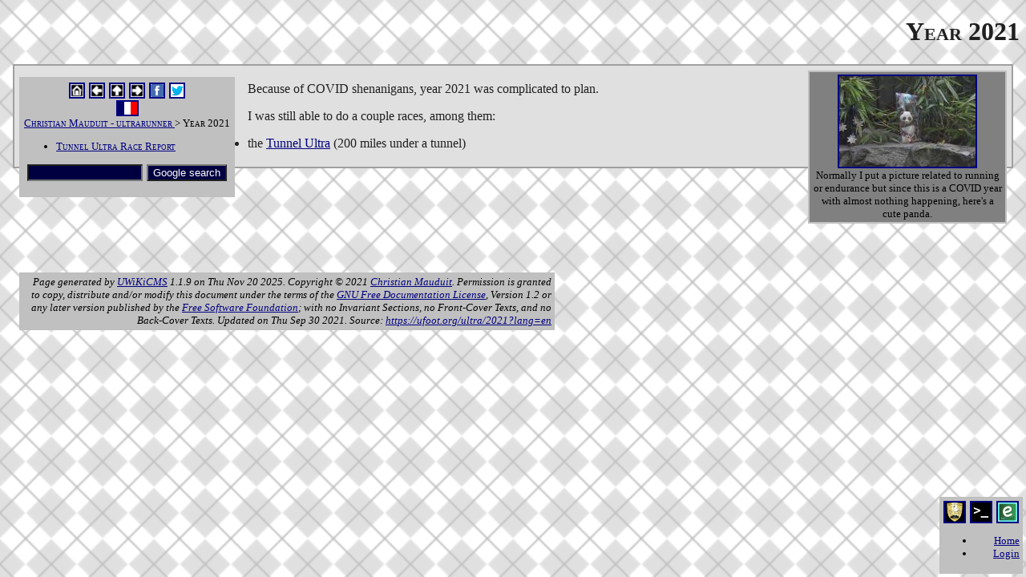

--- FILE ---
content_type: text/html; charset=UTF-8
request_url: https://ufoot.org/ultra/2021?lang=en
body_size: 2298
content:
<!DOCTYPE html PUBLIC "-//W3C//DTD XHTML 1.0 Strict//EN" "https://www.w3.org/TR/xhtml1/DTD/xhtml1-strict.dtd">
<html lang="en">
  <head>
    <meta http-equiv="Content-Type" content="text/html; charset=UTF-8" />
    <meta http-equiv="Content-Language" content="en" />
    <title>Year 2021</title>
    <meta name="Author" content="U-Foot" />
    <meta name="Description" content="#ultrarunning Because of COVID shenanigans, year 2021 was complicated to plan. I was still able to do a couple races, among them: the Tunnel Ultra (200 miles under a tunnel)" />
    <meta name="Keywords" content="U-Foot, Christian Mauduit, Christian Mauduit - ultrarunner, Year 2021, #ultrarunning" />
    <meta name="Copyright" content="Copyleft &copy; 2021 Christian Mauduit" />
    <meta name="Generator" content="UWiKiCMS" />
    <meta name="viewport" content="width=device-width; initial-scale=1.0;" />
    <link rel="stylesheet" type="text/css" media="screen" href="/ultra/_uwikicms/template/css/ultra/style.css" />
    <link rel="stylesheet" type="text/css" media="screen" href="/ultra/_uwikicms/template/css/ultra/layout.css" />
    <link rel="stylesheet" type="text/css" media="print" href="/ultra/_uwikicms/template/css/ultra/print.css" />
    <link rel="shortcut icon" href="/favicon.ico" type="image/x-icon" />
    <meta property="og:title" content="Year 2021"/>
    <meta property="og:description" content="#ultrarunning Because of COVID shenanigans, year 2021 was complicated to plan. I was still able to do a couple races, among them: the Tunnel Ultra (200 miles under a tunnel)"/>
    <meta property="og:type" content="article"/>
    <meta property="og:url" content="https://ufoot.org/ultra/2021?lang=en"/>
    <meta name="twitter:card" content="summary"/>
    <meta name="twitter:site" content="U-Foot"/>
    <meta name="twitter:title" content="Year 2021"/>
    <meta name="twitter:description" content="#ultrarunning Because of COVID shenanigans, year 2021 was complicated to plan. I was still able to do a couple races, among them: the Tunnel Ultra (200 miles under a tunnel)"/>
    <meta name="twitter:url" content="https://ufoot.org/ultra/2021?lang=en"/>
    <meta property="og:image" content="https://ufoot.org/ultra/ultra/img-003280.jpeg?lang=en&amp;lang=en"/>
    <meta name="twitter:image" content="https://ufoot.org/ultra/ultra/img-003280.jpeg?lang=en&amp;lang=en"/>
  </head>
  <body>

    <div id="main">
    <div id="block1" class="block">

    <div id="title" class="default">
    <h1>Year 2021</h1>
    </div>

    </div>

    <div id="block2" class="block">

    <div id="control" class="box menu">

    
        <div id="nav">
    <span class="textmode"> [ </span>

        <a href="/ultra/?lang=en"><img src="/ultra/_uwikicms/template/images/default/home.png" width="16" height="16" alt="Home: Christian Mauduit - ultrarunner" title="Christian Mauduit - ultrarunner" class="msiehackbox" /></a>
    
        <span class="textmode"> | </span><a href="/ultra/2020?lang=en"><img src="/ultra/_uwikicms/template/images/default/arrow_left.png" width="16" height="16" alt="Prev: Year 2020" title="Year 2020" class="msiehackbox" /></a>
    
        <span class="textmode"> | </span><a href="/ultra/?lang=en"><img src="/ultra/_uwikicms/template/images/default/arrow_up.png" width="16" height="16" alt="Up: Christian Mauduit - ultrarunner" title="Christian Mauduit - ultrarunner" class="msiehackbox" /></a>
    
        <span class="textmode"> | </span><a href="/ultra/2022?lang=en"><img src="/ultra/_uwikicms/template/images/default/arrow_right.png" width="16" height="16" alt="Next: Year 2022" title="Year 2022" class="msiehackbox" /></a>
    
        <span class="textmode"> | </span>    </span><a href="https://www.facebook.com/sharer.php?u=https%3A%2F%2Fufoot.org%2Fultra%2F2021%3Flang%3Den"><img src="/ultra/_uwikicms/template/images/default/facebook.png" width="16" height="16" alt="Share Year 2021 on facebook" title="Share Year 2021 on facebook" class="msiehackbox" /></a>
    <span class="textmode"> | </span><a href="https://twitter.com/intent/tweet?text=Year+2021+%23ultrarunning+Because+of+COVID+shenanigans%2C+year+2021+was+complicated+to+plan.+I+was+st...&url=https%3A%2F%2Fufoot.org%2Fultra%2F2021%3Flang%3Den"><img src="/ultra/_uwikicms/template/images/default/twitter.png" width="16" height="16" alt="Tweet Year 2021" title="Share Year 2021 on Twitter" class="msiehackbox" /></a>
        
    <span class="textmode"> ] </span>
    </div>
    
        
    <div id="langs">
    <span class="textmode"> [ </span>
          <a href="/ultra/2021?lang=fr" hreflang="fr"><img src="/ultra/_uwikicms/template/images/default/flag_fr.png" width="24" height="16" alt="Fran&ccedil;ais" title="Fran&ccedil;ais" class="msiehackbox" /></a>
        <span class="textmode"> ] </span>
    </div>
    
        <div id="parents">
        <a href="/ultra/?lang=en">
Christian Mauduit - ultrarunner    </a> &gt; 
        Year 2021    </div>
    
        <div id="children">
    <ul>
          <li> <a href="/ultra/2021/crtunnelultra?lang=en">
Tunnel Ultra Race Report       </a></li>
        </ul>
    </div>
    
    
        <div id="google">
       <form action="https://www.google.com/search" method="get" id="google_form">
       <p>
	    <input type="hidden" id="google_ie" name="ie" value="latin1" />
	    <input type="hidden" id="google_as_dt" name="as_dt" value="i" />
	    <input type="hidden" id="google_as_sitesearch" name="as_sitesearch" value="ufoot.org" />
	    <input type="text" size="16" maxlength="192" id="google_q" name="q" />
	    <input type="submit" id="google_search" name="search" value="Google search" />
       </p>
        </form>
    </div> 
    
    </div>

    </div>

    <div id="block3" class="block">
<div id="content" class="status0">
<div class="image even"><div><a href="/ultra/2021/img-003280?lang=en"><img src="/ultra/2021/img-003280-preview.jpeg?lang=en" width="170" height="113" alt="Chocolate panda" class="msiehackimage" /></a></div><div>Normally I put a picture related to running or endurance but since this is a COVID year with almost nothing happening, here's a cute panda.</div></div>

<p>
Because of COVID shenanigans, year 2021 was complicated to plan.
</p>
<p>
I was still able to do a couple races, among them:
</p>
<ul>
<li> the <a href="/ultra/2021/crtunnelultra?lang=en">Tunnel Ultra</a>
 (200 miles under a tunnel)
</ul>
</div>
  </div>

  <div id="block4" class="block">
  <div id="actions" class="box admin">

        <div id="actionsfocus">
<a href="https://www.mouette-et-charbons.com"><img src="/ultra/images/fanfare-paris.png" alt="Vous cherchez une fanfare sur Paris ?" title="Vous cherchez une fanfare sur Paris ?" class="msiehackbox" width="24" height="24" /></a>
<a href="https://ufoot.org"><img src="/ultra/images/terminal.jpg" alt="ufoot.org" title="ufoot.org" class="msiehackbox" width="24" height="24" /></a>
<a href="https://e-mental.fr"><img src="/ultra/images/e-mental.png" alt="e-Mental" title="e-Mental" class="msiehackbox" width="24" height="24" /></a>
</div>
    
  <div id="actionslist">
  <ul>
         
    <li><a href="/ultra/?lang=en">Home</a></li>
	
    <li>
  <a href="/ultra/2021?lang=en&amp;action=loginform">Login</a>
</li>
<!--
-->
<!--
     <li><a href="/ultra/2021/gallery.xul?lang=en">Gallery (Mozilla/Firefox)</a></li>
-->
  </ul>
  </div>
  </div>

  </div>

  <div id="block5" class="block">

  <div id="infos" class="box system">
    <div id="credits">
    Page generated by <a href="https://ufoot.org/software/uwikicms">UWiKiCMS</a> 1.1.9 on Thu Nov 20 2025.    </div>
        <div id="rights">
    Copyright &copy; 2021 <a href="mailto:ufoot@ufoot.org">Christian Mauduit</a>. Permission is granted to copy, distribute and/or modify this document under the terms of the <a href="http://www.gnu.org/copyleft/fdl.html">GNU Free Documentation License</a>, Version 1.2 or any later version published by the <a href="http://www.fsf.org/">Free Software Foundation</a>; with no Invariant Sections, no Front-Cover Texts, and no Back-Cover Texts.    </div>
            <div id="lastupdate">
    Updated on Thu Sep 30 2021.    </div>
            <div id="absoluteurl">
      Source:      <a href="https://ufoot.org/ultra/2021?lang=en">https://ufoot.org/ultra/2021?lang=en</a>
    </div>
      </div>

  </div>
  </div>

  </body>
</html>



--- FILE ---
content_type: text/css
request_url: https://ufoot.org/ultra/_uwikicms/template/css/ultra/style.css
body_size: 1401
content:
/*
 UWiKiCMS is a lightweight web content management system.
 Copyright (C) 2005, 2006, 2007, 2009, 2013, 2015, 2016 Christian Mauduit <ufoot@ufoot.org>

 This program is free software; you can redistribute it and/or
 modify it under the terms of the GNU General Public License as
 published by the Free Software Foundation; either version 2 of
 the License, or (at your option) any later version.

 This program is distributed in the hope that it will be useful,
 but WITHOUT ANY WARRANTY; without even the implied warranty of
 MERCHANTABILITY or FITNESS FOR A PARTICULAR PURPOSE.  See the
 GNU General Public License for more details.

 You should have received a copy of the GNU General Public
 License along with this program; if not, write to the Free
 Software Foundation, Inc., 51 Franklin St, Fifth Floor, Boston,
 MA  02110-1301  USA
*/

body {
    font-size: medium;
    color: #000000;
    background-color: #f0f0f0;
    background-image: url('../../images/ultra/whitetweed-pattern.png');
    background-repeat: repeat;
}
/* see .default for default text color */
a { 
    text-decoration: underline; 
    color: #000080; 
}
a:active { 
    text-decoration: underline; 
    color: #000080; 
}
a:visited { 
    text-decoration: underline; 
    color: #000040; 
}
a:hover { 
    text-decoration: underline; 
    color: #000080;
    font-weight: bold;
}
.box a { 
    text-decoration: underline; 
    color: #000080; 
}
.box a:active { 
    text-decoration: underline; 
    color: #000080;
}
.box a:visited { 
    text-decoration: underline; 
    color: #000040; 
}
.box a:hover { 
    text-decoration: underline; 
    color: #000080; 
    font-weight: bold;
}
.image a { 
    text-decoration: underline; 
    color: #000080; 
}
.image a:active { 
    text-decoration: underline; 
    color: #000080; 
}
.image a:visited { 
    text-decoration: underline; 
    color: #000040; 
}
.image a:hover { 
    text-decoration: underline; 
    color: #000080; 
    font-weight: bold;
}
.default {  
    color: #202020;
    margin-bottom: 1em;
}
.status0 { 
    color: #202020;
    background-color: #e0e0e0;
    border-width: 2px;		
    border-style: solid;
    border-color: #a0a0a0;
    margin-bottom: 1em;
}
.status1 { 
    color: #202020;
    background-color: #e0e0e0;
    border-width: 2px;		
    border-style: dashed;
    border-color: #404040;
    margin-bottom: 1em;
}
.status2 { 
    color: #202020;
    background-color: #e0e0e0;
    border-width: 4px;		
    border-style: dashed;
    border-color: #000040;
    margin-bottom: 1em;
}
.status3 { 
    color: #202020;
    background-color: #e0e0e0;
    border-width: 8px;		
    border-style: dashed;
    border-color: #000080;
    margin-bottom: 1em;
}
.box {
    font-size: small; 
    color: #000000; 
    background-color: #c0c0c0;
}
.image { 
    font-size: small;
    color: #000000;
    background-color: #808080;
}
.default input { 
    font-size: medium;
    color: #ffffff; 
    background-color: #000000;
}
.status0 input { 
    font-size: medium;
    color: #ffffff; 
    background-color: #000040;
}
.status1 input { 
    font-size: medium;
    color: #ffffff; 
    background-color: #000080;
}
.status2 input { 
    font-size: medium;
    color: #ffffff; 
    background-color: #000080;
}
.status3 input { 
    font-size: medium;
    color: #ffffff; 
    background-color: #000080;
}
.box input { 
    font-size: small;
    color: #ffffff; 
    background-color: #000040;
}
.default textarea { 
    font-size: medium;
    color: #ffffff; 
    background-color: #000000;
}
.status0 textarea { 
    font-size: medium;
    color: #ffffff; 
    background-color: #000040;
}
.status1 textarea { 
    font-size: medium;
    color: #ffffff; 
    background-color: #000080;
}
.status2 textarea { 
    font-size: medium;
    color: #ffffff; 
    background-color: #000080;
}
.status3 textarea { 
    font-size: medium;
    color: #ffffff; 
    background-color: #000080;
}
.box textarea { 
    font-size: medium;
    color: #ffffff; 
    background-color: #000040;
}
.default select { 
    font-size: medium;
    color: #ffffff; 
    background-color: #000000;
}
.status0 select { 
    font-size: medium;
    color: #ffffff; 
    background-color: #000040;
}
.status1 select { 
    font-size: medium;
    color: #ffffff; 
    background-color: #000080;
}
.status2 select { 
    font-size: medium;
    color: #ffffff; 
    background-color: #000080;
}
.status3 select { 
    font-size: medium;
    color: #ffffff; 
    background-color: #000080;
}
.box select { 
    font-size: small;
    color: #ffffff; 
    background-color: #000040;
}
/* Buggy MSIE (Internet Explorer) can't inherit colors in IMG tag */
.msiehackbox { 
    border-color: #000080; 
}
a:visited .msiehackbox { 
    border-color: #000040; 
}
a:hover .msiehackbox { 
    border-color: #000080; 
}
.msiehackimage { 
    border-color: #000080; 
}
a:visited .msiehackimage { 
    border-color: #000040; 
}
a:hover .msiehackimage { 
    border-color: #000080; 
}
img { 
    border-style: solid;
    border-width: 2px;
    margin: 1px;
    vertical-align: middle;
} 
img:hover { 
    border-width: 3px;
    margin: 1px;
}
input {  
    border-width: 2px;
    margin: 1px;
}
input:hover {
    border-width: 3px;
    margin: 1px;
}
input.button { 
    border-style: outset; 
} 
input.edit { 
    border-style: inset; 
} 
textarea {  
    border-width: 2px;
    margin: 1px;
}
textarea:hover {
    border-width: 3px;
    margin: 1px;
}
select {  
    border-width: 3px;
    margin: 1px;
}
select:hover {
    /* Dynamic border-width doesn't work on Mozilla for select... */
    border-width: 3px;
    margin: 1px;
}
h1 { 
    font-variant: small-caps;
}
h2 { 
    font-variant: small-caps;
}
h3 { 
    font-variant: small-caps;
}
h4 { 
    font-variant: small-caps;
}
h5 { 
    font-variant: small-caps;
}
h6 { 
    font-variant: small-caps;
}
.box {
    border-width: 2px;		
    border-style: solid;
    border-color: #bfbfbf;
    padding: 2px;
}
.image {
    border-width: 2px;		
    border-style: solid;
    border-color: #bfbfbf;
    padding: 2px;
    margin: 2px;
    text-align: center;
}
.odd { 
    float: left;
    width: 240px;
} 
.even { 
    float: right;
    width: 240px;
}
.menu { 
    font-variant: small-caps;
}
.admin { 
}
.system { 
    font-style: italic;
}
.textmode { 
    display: none;
}


--- FILE ---
content_type: text/css
request_url: https://ufoot.org/ultra/_uwikicms/template/css/ultra/layout.css
body_size: 892
content:
/*
 UWiKiCMS is a lightweight web content management system.
 Copyright (C) 2005, 2006, 2007, 2009, 2013, 2015, 2016 Christian Mauduit <ufoot@ufoot.org>

 This program is free software; you can redistribute it and/or
 modify it under the terms of the GNU General Public License as
 published by the Free Software Foundation; either version 2 of
 the License, or (at your option) any later version.

 This program is distributed in the hope that it will be useful,
 but WITHOUT ANY WARRANTY; without even the implied warranty of
 MERCHANTABILITY or FITNESS FOR A PARTICULAR PURPOSE.  See the
 GNU General Public License for more details.

 You should have received a copy of the GNU General Public
 License along with this program; if not, write to the Free
 Software Foundation, Inc., 51 Franklin St, Fifth Floor, Boston,
 MA  02110-1301  USA
*/

#title { 
    text-align: right;
} 

#control { 
    margin: 16px;
    padding: 4px;
    float: left;
}

#controlfocus {
    text-align: center;
}

#parents {  
} 

#nav { 
    text-align: center;
}  

#langs { 
    text-align: center;
} 

#children { 
} 

#google { 
    text-align: center;
} 

#message { 
    clear: both;
    text-align: center;
    margin: 8px;
    padding: 4px;
}

#continue { 
    text-align: center;
    margin: 8px;
    padding: 4px;
} 

#content { 
    margin: 8px;
    padding: 4px;
}

#edit { 
    margin: 8px;
    padding: 4px;
}

#tree { 
    clear: both;
    margin: 8px;
    padding: 4px;
}

#actions { 
    float: right;
    position: fixed;
    right: 4px;
    bottom: 4px;
    text-align: right;
}

#infos {  
    clear: both;
    text-align: right;
    margin-top: 10em;
    margin-bottom: 16px;
    margin-left: 16px;
    margin-right: 16px;
    width: 66%;
}

#absoluteurl { 
    display: inline;
}

#rights { 
    display: inline;
}

#lastupdate { 
    display: inline;
}

#credits { 
    display: inline;
}

#main {
    max-width: 1500px;    
    display: block;
    margin-left: auto;
    margin-right: auto;
    text-align: left;
}

#block1 {
    max-width: 1500px;    
}

#block2 {
    max-width: 750px;    
}

#block3 {
    max-width: 1500px;    
}

#block4 {
    max-width: 750px;    
}

#block5 {
    max-width: 1000px;    
}



--- FILE ---
content_type: text/css
request_url: https://ufoot.org/ultra/_uwikicms/template/css/ultra/print.css
body_size: 728
content:
/*
 UWiKiCMS is a lightweight web content management system.
 Copyright (C) 2005, 2006, 2007, 2009, 2013, 2015, 2016 Christian Mauduit <ufoot@ufoot.org>

 This program is free software; you can redistribute it and/or
 modify it under the terms of the GNU General Public License as
 published by the Free Software Foundation; either version 2 of
 the License, or (at your option) any later version.

 This program is distributed in the hope that it will be useful,
 but WITHOUT ANY WARRANTY; without even the implied warranty of
 MERCHANTABILITY or FITNESS FOR A PARTICULAR PURPOSE.  See the
 GNU General Public License for more details.

 You should have received a copy of the GNU General Public
 License along with this program; if not, write to the Free
 Software Foundation, Inc., 51 Franklin St, Fifth Floor, Boston,
 MA  02110-1301  USA
*/

body {
    font-size: small;
}
#nav { 
    display:none;
}  

#langs { 
    display: none;
} 
#children { 
    display: none;
}
#google { 
    display: none;
}
#actions { 
    display: none;
}
#content { 
    text-align: justify;
}
img {
    border-style: none;
}
.image {
    border-width: 1px;		
    border-style: solid;
    padding: 1em;
    margin: 1em;
    text-align: center;
}
.status0 { 
    border-bottom-width: 1px;		
    border-bottom-style: solid;
    padding: 1em;
    margin-bottom: 1em;
}
.status1 { 
    border-bottom-width: 1px;		
    border-bottom-style: solid;
    padding: 1em;
    margin-bottom: 1em;
}
.status2 { 
    border-bottom-width: 1px;		
    border-bottom-style: solid;
    padding: 1em;
    margin-bottom: 1em;
}
.status3 { 
    border-bottom-width: 1px;		
    border-bottom-style: solid;
    padding: 1em;
    margin-bottom: 1em;
}
